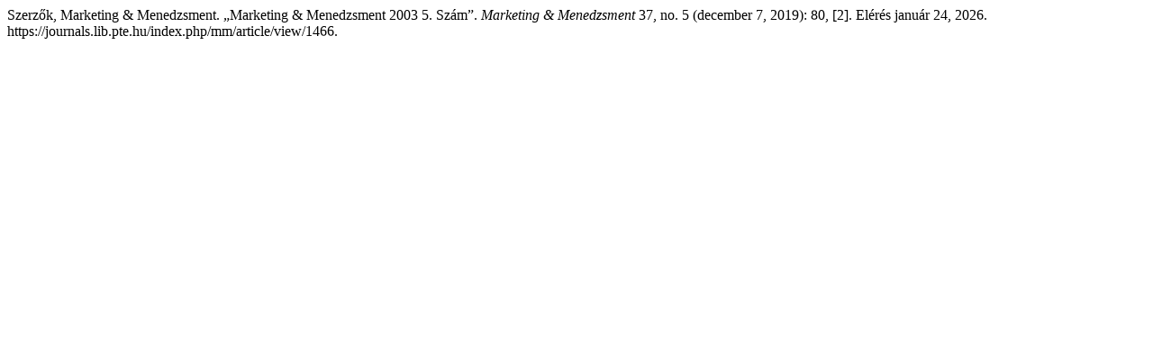

--- FILE ---
content_type: text/html; charset=UTF-8
request_url: https://journals.lib.pte.hu/index.php/mm/citationstylelanguage/get/turabian-fullnote-bibliography?submissionId=1466&publicationId=1259
body_size: 117
content:
<div class="csl-bib-body">
  <div class="csl-entry">Szerzők, Marketing &amp; Menedzsment. „Marketing &amp; Menedzsment 2003 5. Szám”. <i>Marketing &amp; Menedzsment</i> 37, no. 5 (december 7, 2019): 80, [2]. Elérés január 24, 2026. https://journals.lib.pte.hu/index.php/mm/article/view/1466.</div>
</div>